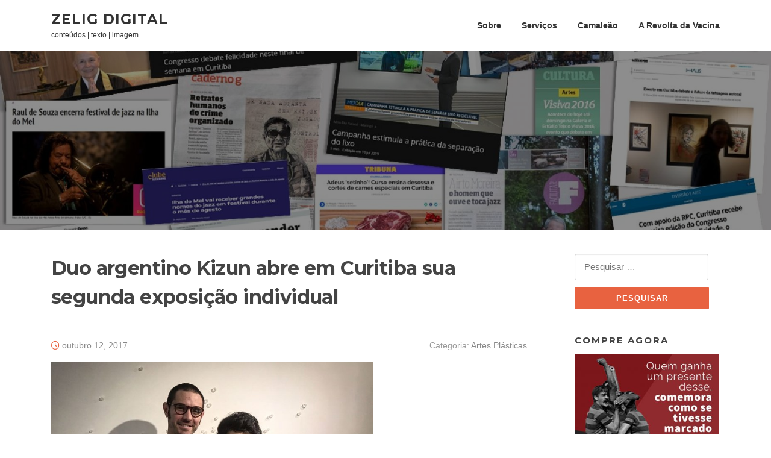

--- FILE ---
content_type: text/html; charset=UTF-8
request_url: https://zelig.digital/2017/10/12/duo-argentino-kizun-abre-em-curitiba-sua-segunda-exposicao-individual/
body_size: 14996
content:
<!DOCTYPE html>
<html lang="pt-BR">
<head>
<meta charset="UTF-8">
<meta name="viewport" content="width=device-width, initial-scale=1">
<link rel="profile" href="http://gmpg.org/xfn/11">
<link rel="pingback" href="https://zelig.digital/xmlrpc.php">

<meta name='robots' content='index, follow, max-image-preview:large, max-snippet:-1, max-video-preview:-1'/>
	<style>img:is([sizes="auto" i], [sizes^="auto," i]) {contain-intrinsic-size:3000px 1500px}</style>
	
	<!-- This site is optimized with the Yoast SEO plugin v25.0 - https://yoast.com/wordpress/plugins/seo/ -->
	<title>Duo argentino Kizun abre em Curitiba sua segunda exposição individual -</title>
	<link rel="canonical" href="https://zelig.digital/2017/10/12/duo-argentino-kizun-abre-em-curitiba-sua-segunda-exposicao-individual/"/>
	<meta property="og:locale" content="pt_BR"/>
	<meta property="og:type" content="article"/>
	<meta property="og:title" content="Duo argentino Kizun abre em Curitiba sua segunda exposição individual -"/>
	<meta property="og:description" content="Obra da dupla visa a inserção da tatuagem como legítima expressão das artes plásticas. Mostra &#8220;Piezas&#8221; faz parte do Visiva 2017, no Estúdio e Galeria Teix Eles atuam juntos há 4 anos como um duo em seu estúdio em Buenos Aires, Argentina. E pela segunda vez serão protagonistas de uma..."/>
	<meta property="og:url" content="https://zelig.digital/2017/10/12/duo-argentino-kizun-abre-em-curitiba-sua-segunda-exposicao-individual/"/>
	<meta property="og:site_name" content="Zelig Digital"/>
	<meta property="article:publisher" content="https://www.facebook.com/zelig.digital"/>
	<meta property="article:published_time" content="2017-10-12T15:46:46+00:00"/>
	<meta property="article:modified_time" content="2017-10-12T15:47:22+00:00"/>
	<meta property="og:image" content="https://zelig.digital/wp-content/uploads/2017/10/kizun_teix_5.jpg"/>
	<meta property="og:image:width" content="1280"/>
	<meta property="og:image:height" content="958"/>
	<meta property="og:image:type" content="image/jpeg"/>
	<meta name="twitter:card" content="summary_large_image"/>
	<meta name="twitter:creator" content="@zelig_digital"/>
	<meta name="twitter:site" content="@zelig_digital"/>
	<meta name="twitter:label1" content="Escrito por"/>
	<meta name="twitter:data1" content=""/>
	<meta name="twitter:label2" content="Est. tempo de leitura"/>
	<meta name="twitter:data2" content="5 minutos"/>
	<script type="application/ld+json" class="yoast-schema-graph">{"@context":"https://schema.org","@graph":[{"@type":"NewsArticle","@id":"https://zelig.digital/2017/10/12/duo-argentino-kizun-abre-em-curitiba-sua-segunda-exposicao-individual/#article","isPartOf":{"@id":"https://zelig.digital/2017/10/12/duo-argentino-kizun-abre-em-curitiba-sua-segunda-exposicao-individual/"},"author":{"name":"","@id":"https://zelig.digital/#/schema/person/b9aec345c79ac970141b8ea630e46509"},"headline":"Duo argentino Kizun abre em Curitiba sua segunda exposição individual","datePublished":"2017-10-12T15:46:46+00:00","dateModified":"2017-10-12T15:47:22+00:00","mainEntityOfPage":{"@id":"https://zelig.digital/2017/10/12/duo-argentino-kizun-abre-em-curitiba-sua-segunda-exposicao-individual/"},"wordCount":1069,"publisher":{"@id":"https://zelig.digital/#organization"},"image":{"@id":"https://zelig.digital/2017/10/12/duo-argentino-kizun-abre-em-curitiba-sua-segunda-exposicao-individual/#primaryimage"},"thumbnailUrl":"https://zelig.digital/wp-content/uploads/2017/10/kizun_teix_5.jpg","articleSection":["Artes Plásticas","Tatuagem","Teix"],"inLanguage":"pt-BR"},{"@type":"WebPage","@id":"https://zelig.digital/2017/10/12/duo-argentino-kizun-abre-em-curitiba-sua-segunda-exposicao-individual/","url":"https://zelig.digital/2017/10/12/duo-argentino-kizun-abre-em-curitiba-sua-segunda-exposicao-individual/","name":"Duo argentino Kizun abre em Curitiba sua segunda exposição individual -","isPartOf":{"@id":"https://zelig.digital/#website"},"primaryImageOfPage":{"@id":"https://zelig.digital/2017/10/12/duo-argentino-kizun-abre-em-curitiba-sua-segunda-exposicao-individual/#primaryimage"},"image":{"@id":"https://zelig.digital/2017/10/12/duo-argentino-kizun-abre-em-curitiba-sua-segunda-exposicao-individual/#primaryimage"},"thumbnailUrl":"https://zelig.digital/wp-content/uploads/2017/10/kizun_teix_5.jpg","datePublished":"2017-10-12T15:46:46+00:00","dateModified":"2017-10-12T15:47:22+00:00","breadcrumb":{"@id":"https://zelig.digital/2017/10/12/duo-argentino-kizun-abre-em-curitiba-sua-segunda-exposicao-individual/#breadcrumb"},"inLanguage":"pt-BR","potentialAction":[{"@type":"ReadAction","target":["https://zelig.digital/2017/10/12/duo-argentino-kizun-abre-em-curitiba-sua-segunda-exposicao-individual/"]}]},{"@type":"ImageObject","inLanguage":"pt-BR","@id":"https://zelig.digital/2017/10/12/duo-argentino-kizun-abre-em-curitiba-sua-segunda-exposicao-individual/#primaryimage","url":"https://zelig.digital/wp-content/uploads/2017/10/kizun_teix_5.jpg","contentUrl":"https://zelig.digital/wp-content/uploads/2017/10/kizun_teix_5.jpg","width":1280,"height":958},{"@type":"BreadcrumbList","@id":"https://zelig.digital/2017/10/12/duo-argentino-kizun-abre-em-curitiba-sua-segunda-exposicao-individual/#breadcrumb","itemListElement":[{"@type":"ListItem","position":1,"name":"Início","item":"https://zelig.digital/"},{"@type":"ListItem","position":2,"name":"Duo argentino Kizun abre em Curitiba sua segunda exposição individual"}]},{"@type":"WebSite","@id":"https://zelig.digital/#website","url":"https://zelig.digital/","name":"Zelig Digital","description":"conteúdos | texto | imagem","publisher":{"@id":"https://zelig.digital/#organization"},"potentialAction":[{"@type":"SearchAction","target":{"@type":"EntryPoint","urlTemplate":"https://zelig.digital/?s={search_term_string}"},"query-input":{"@type":"PropertyValueSpecification","valueRequired":true,"valueName":"search_term_string"}}],"inLanguage":"pt-BR"},{"@type":"Organization","@id":"https://zelig.digital/#organization","name":"Zelig Digital","url":"https://zelig.digital/","logo":{"@type":"ImageObject","inLanguage":"pt-BR","@id":"https://zelig.digital/#/schema/logo/image/","url":"https://zelig.digital/wp-content/uploads/2020/05/cropped-581.png","contentUrl":"https://zelig.digital/wp-content/uploads/2020/05/cropped-581.png","width":512,"height":512,"caption":"Zelig Digital"},"image":{"@id":"https://zelig.digital/#/schema/logo/image/"},"sameAs":["https://www.facebook.com/zelig.digital","https://x.com/zelig_digital","https://www.instagram.com/zelig.digital/","https://www.youtube.com/channel/UCoVuvOSjGHC0d9nNJEeoOCA"]},{"@type":"Person","@id":"https://zelig.digital/#/schema/person/b9aec345c79ac970141b8ea630e46509","name":"","image":{"@type":"ImageObject","inLanguage":"pt-BR","@id":"https://zelig.digital/#/schema/person/image/","url":"https://secure.gravatar.com/avatar/?s=96&d=mm&r=g","contentUrl":"https://secure.gravatar.com/avatar/?s=96&d=mm&r=g"}}]}</script>
	<!-- / Yoast SEO plugin. -->


<link rel='dns-prefetch' href='//www.googletagmanager.com'/>
<link rel='dns-prefetch' href='//fonts.googleapis.com'/>
<link rel="alternate" type="application/rss+xml" title="Feed para Zelig Digital &raquo;" href="https://zelig.digital/feed/"/>
<link rel="alternate" type="application/rss+xml" title="Feed de comentários para Zelig Digital &raquo;" href="https://zelig.digital/comments/feed/"/>
<link rel="alternate" type="application/rss+xml" title="Feed de comentários para Zelig Digital &raquo; Duo argentino Kizun abre em Curitiba sua segunda exposição individual" href="https://zelig.digital/2017/10/12/duo-argentino-kizun-abre-em-curitiba-sua-segunda-exposicao-individual/feed/"/>
<script type="text/javascript">//<![CDATA[
window._wpemojiSettings={"baseUrl":"https:\/\/s.w.org\/images\/core\/emoji\/16.0.1\/72x72\/","ext":".png","svgUrl":"https:\/\/s.w.org\/images\/core\/emoji\/16.0.1\/svg\/","svgExt":".svg","source":{"wpemoji":"https:\/\/zelig.digital\/wp-includes\/js\/wp-emoji.js?ver=6.8.3","twemoji":"https:\/\/zelig.digital\/wp-includes\/js\/twemoji.js?ver=6.8.3"}};(function wpEmojiLoader(window,document,settings){if(typeof Promise==='undefined'){return;}var sessionStorageKey='wpEmojiSettingsSupports';var tests=['flag','emoji'];function supportsWorkerOffloading(){return(typeof Worker!=='undefined'&&typeof OffscreenCanvas!=='undefined'&&typeof URL!=='undefined'&&URL.createObjectURL&&typeof Blob!=='undefined');}function getSessionSupportTests(){try{var item=JSON.parse(sessionStorage.getItem(sessionStorageKey));if(typeof item==='object'&&typeof item.timestamp==='number'&&new Date().valueOf()<item.timestamp+604800&&typeof item.supportTests==='object'){return item.supportTests;}}catch(e){}return null;}function setSessionSupportTests(supportTests){try{var item={supportTests:supportTests,timestamp:new Date().valueOf()};sessionStorage.setItem(sessionStorageKey,JSON.stringify(item));}catch(e){}}function emojiSetsRenderIdentically(context,set1,set2){context.clearRect(0,0,context.canvas.width,context.canvas.height);context.fillText(set1,0,0);var rendered1=new Uint32Array(context.getImageData(0,0,context.canvas.width,context.canvas.height).data);context.clearRect(0,0,context.canvas.width,context.canvas.height);context.fillText(set2,0,0);var rendered2=new Uint32Array(context.getImageData(0,0,context.canvas.width,context.canvas.height).data);return rendered1.every(function(rendered2Data,index){return rendered2Data===rendered2[index];});}function emojiRendersEmptyCenterPoint(context,emoji){context.clearRect(0,0,context.canvas.width,context.canvas.height);context.fillText(emoji,0,0);var centerPoint=context.getImageData(16,16,1,1);for(var i=0;i<centerPoint.data.length;i++){if(centerPoint.data[i]!==0){return false;}}return true;}function browserSupportsEmoji(context,type,emojiSetsRenderIdentically,emojiRendersEmptyCenterPoint){var isIdentical;switch(type){case'flag':isIdentical=emojiSetsRenderIdentically(context,'\uD83C\uDFF3\uFE0F\u200D\u26A7\uFE0F','\uD83C\uDFF3\uFE0F\u200B\u26A7\uFE0F');if(isIdentical){return false;}isIdentical=emojiSetsRenderIdentically(context,'\uD83C\uDDE8\uD83C\uDDF6','\uD83C\uDDE8\u200B\uD83C\uDDF6');if(isIdentical){return false;}isIdentical=emojiSetsRenderIdentically(context,'\uD83C\uDFF4\uDB40\uDC67\uDB40\uDC62\uDB40\uDC65\uDB40\uDC6E\uDB40\uDC67\uDB40\uDC7F','\uD83C\uDFF4\u200B\uDB40\uDC67\u200B\uDB40\uDC62\u200B\uDB40\uDC65\u200B\uDB40\uDC6E\u200B\uDB40\uDC67\u200B\uDB40\uDC7F');return!isIdentical;case'emoji':var notSupported=emojiRendersEmptyCenterPoint(context,'\uD83E\uDEDF');return!notSupported;}return false;}function testEmojiSupports(tests,browserSupportsEmoji,emojiSetsRenderIdentically,emojiRendersEmptyCenterPoint){var canvas;if(typeof WorkerGlobalScope!=='undefined'&&self instanceof WorkerGlobalScope){canvas=new OffscreenCanvas(300,150);}else{canvas=document.createElement('canvas');}var context=canvas.getContext('2d',{willReadFrequently:true});context.textBaseline='top';context.font='600 32px Arial';var supports={};tests.forEach(function(test){supports[test]=browserSupportsEmoji(context,test,emojiSetsRenderIdentically,emojiRendersEmptyCenterPoint);});return supports;}function addScript(src){var script=document.createElement('script');script.src=src;script.defer=true;document.head.appendChild(script);}settings.supports={everything:true,everythingExceptFlag:true};var domReadyPromise=new Promise(function(resolve){document.addEventListener('DOMContentLoaded',resolve,{once:true});});new Promise(function(resolve){var supportTests=getSessionSupportTests();if(supportTests){resolve(supportTests);return;}if(supportsWorkerOffloading()){try{var workerScript='postMessage('+testEmojiSupports.toString()+'('+[JSON.stringify(tests),browserSupportsEmoji.toString(),emojiSetsRenderIdentically.toString(),emojiRendersEmptyCenterPoint.toString()].join(',')+'));';var blob=new Blob([workerScript],{type:'text/javascript'});var worker=new Worker(URL.createObjectURL(blob),{name:'wpTestEmojiSupports'});worker.onmessage=function(event){supportTests=event.data;setSessionSupportTests(supportTests);worker.terminate();resolve(supportTests);};return;}catch(e){}}supportTests=testEmojiSupports(tests,browserSupportsEmoji,emojiSetsRenderIdentically,emojiRendersEmptyCenterPoint);setSessionSupportTests(supportTests);resolve(supportTests);}).then(function(supportTests){for(var test in supportTests){settings.supports[test]=supportTests[test];settings.supports.everything=settings.supports.everything&&settings.supports[test];if('flag'!==test){settings.supports.everythingExceptFlag=settings.supports.everythingExceptFlag&&settings.supports[test];}}settings.supports.everythingExceptFlag=settings.supports.everythingExceptFlag&&!settings.supports.flag;settings.DOMReady=false;settings.readyCallback=function(){settings.DOMReady=true;};}).then(function(){return domReadyPromise;}).then(function(){if(!settings.supports.everything){settings.readyCallback();var src=settings.source||{};if(src.concatemoji){addScript(src.concatemoji);}else if(src.wpemoji&&src.twemoji){addScript(src.twemoji);addScript(src.wpemoji);}}});})(window,document,window._wpemojiSettings);
//]]></script>
<style id='wp-emoji-styles-inline-css' type='text/css'>img.wp-smiley,img.emoji{display:inline!important;border:none!important;box-shadow:none!important;height:1em!important;width:1em!important;margin:0 .07em!important;vertical-align:-.1em!important;background:none!important;padding:0!important}</style>
<link rel='stylesheet' id='wp-block-library-css' href='https://zelig.digital/wp-includes/css/dist/block-library/style.css?ver=6.8.3' type='text/css' media='all'/>
<style id='classic-theme-styles-inline-css' type='text/css'>.wp-block-button__link{color:#fff;background-color:#32373c;border-radius:9999px;box-shadow:none;text-decoration:none;padding: calc(0.667em + 2px) calc(1.333em + 2px);font-size:1.125em}.wp-block-file__button{background:#32373c;color:#fff;text-decoration:none}</style>
<style id='global-styles-inline-css' type='text/css'>:root{--wp--preset--aspect-ratio--square:1;--wp--preset--aspect-ratio--4-3: 4/3;--wp--preset--aspect-ratio--3-4: 3/4;--wp--preset--aspect-ratio--3-2: 3/2;--wp--preset--aspect-ratio--2-3: 2/3;--wp--preset--aspect-ratio--16-9: 16/9;--wp--preset--aspect-ratio--9-16: 9/16;--wp--preset--color--black:#000;--wp--preset--color--cyan-bluish-gray:#abb8c3;--wp--preset--color--white:#fff;--wp--preset--color--pale-pink:#f78da7;--wp--preset--color--vivid-red:#cf2e2e;--wp--preset--color--luminous-vivid-orange:#ff6900;--wp--preset--color--luminous-vivid-amber:#fcb900;--wp--preset--color--light-green-cyan:#7bdcb5;--wp--preset--color--vivid-green-cyan:#00d084;--wp--preset--color--pale-cyan-blue:#8ed1fc;--wp--preset--color--vivid-cyan-blue:#0693e3;--wp--preset--color--vivid-purple:#9b51e0;--wp--preset--gradient--vivid-cyan-blue-to-vivid-purple:linear-gradient(135deg,rgba(6,147,227,1) 0%,#9b51e0 100%);--wp--preset--gradient--light-green-cyan-to-vivid-green-cyan:linear-gradient(135deg,#7adcb4 0%,#00d082 100%);--wp--preset--gradient--luminous-vivid-amber-to-luminous-vivid-orange:linear-gradient(135deg,rgba(252,185,0,1) 0%,rgba(255,105,0,1) 100%);--wp--preset--gradient--luminous-vivid-orange-to-vivid-red:linear-gradient(135deg,rgba(255,105,0,1) 0%,#cf2e2e 100%);--wp--preset--gradient--very-light-gray-to-cyan-bluish-gray:linear-gradient(135deg,#eee 0%,#a9b8c3 100%);--wp--preset--gradient--cool-to-warm-spectrum:linear-gradient(135deg,#4aeadc 0%,#9778d1 20%,#cf2aba 40%,#ee2c82 60%,#fb6962 80%,#fef84c 100%);--wp--preset--gradient--blush-light-purple:linear-gradient(135deg,#ffceec 0%,#9896f0 100%);--wp--preset--gradient--blush-bordeaux:linear-gradient(135deg,#fecda5 0%,#fe2d2d 50%,#6b003e 100%);--wp--preset--gradient--luminous-dusk:linear-gradient(135deg,#ffcb70 0%,#c751c0 50%,#4158d0 100%);--wp--preset--gradient--pale-ocean:linear-gradient(135deg,#fff5cb 0%,#b6e3d4 50%,#33a7b5 100%);--wp--preset--gradient--electric-grass:linear-gradient(135deg,#caf880 0%,#71ce7e 100%);--wp--preset--gradient--midnight:linear-gradient(135deg,#020381 0%,#2874fc 100%);--wp--preset--font-size--small:13px;--wp--preset--font-size--medium:20px;--wp--preset--font-size--large:36px;--wp--preset--font-size--x-large:42px;--wp--preset--spacing--20:.44rem;--wp--preset--spacing--30:.67rem;--wp--preset--spacing--40:1rem;--wp--preset--spacing--50:1.5rem;--wp--preset--spacing--60:2.25rem;--wp--preset--spacing--70:3.38rem;--wp--preset--spacing--80:5.06rem;--wp--preset--shadow--natural:6px 6px 9px rgba(0,0,0,.2);--wp--preset--shadow--deep:12px 12px 50px rgba(0,0,0,.4);--wp--preset--shadow--sharp:6px 6px 0 rgba(0,0,0,.2);--wp--preset--shadow--outlined:6px 6px 0 -3px rgba(255,255,255,1) , 6px 6px rgba(0,0,0,1);--wp--preset--shadow--crisp:6px 6px 0 rgba(0,0,0,1)}:where(.is-layout-flex){gap:.5em}:where(.is-layout-grid){gap:.5em}body .is-layout-flex{display:flex}.is-layout-flex{flex-wrap:wrap;align-items:center}.is-layout-flex > :is(*, div){margin:0}body .is-layout-grid{display:grid}.is-layout-grid > :is(*, div){margin:0}:where(.wp-block-columns.is-layout-flex){gap:2em}:where(.wp-block-columns.is-layout-grid){gap:2em}:where(.wp-block-post-template.is-layout-flex){gap:1.25em}:where(.wp-block-post-template.is-layout-grid){gap:1.25em}.has-black-color{color:var(--wp--preset--color--black)!important}.has-cyan-bluish-gray-color{color:var(--wp--preset--color--cyan-bluish-gray)!important}.has-white-color{color:var(--wp--preset--color--white)!important}.has-pale-pink-color{color:var(--wp--preset--color--pale-pink)!important}.has-vivid-red-color{color:var(--wp--preset--color--vivid-red)!important}.has-luminous-vivid-orange-color{color:var(--wp--preset--color--luminous-vivid-orange)!important}.has-luminous-vivid-amber-color{color:var(--wp--preset--color--luminous-vivid-amber)!important}.has-light-green-cyan-color{color:var(--wp--preset--color--light-green-cyan)!important}.has-vivid-green-cyan-color{color:var(--wp--preset--color--vivid-green-cyan)!important}.has-pale-cyan-blue-color{color:var(--wp--preset--color--pale-cyan-blue)!important}.has-vivid-cyan-blue-color{color:var(--wp--preset--color--vivid-cyan-blue)!important}.has-vivid-purple-color{color:var(--wp--preset--color--vivid-purple)!important}.has-black-background-color{background-color:var(--wp--preset--color--black)!important}.has-cyan-bluish-gray-background-color{background-color:var(--wp--preset--color--cyan-bluish-gray)!important}.has-white-background-color{background-color:var(--wp--preset--color--white)!important}.has-pale-pink-background-color{background-color:var(--wp--preset--color--pale-pink)!important}.has-vivid-red-background-color{background-color:var(--wp--preset--color--vivid-red)!important}.has-luminous-vivid-orange-background-color{background-color:var(--wp--preset--color--luminous-vivid-orange)!important}.has-luminous-vivid-amber-background-color{background-color:var(--wp--preset--color--luminous-vivid-amber)!important}.has-light-green-cyan-background-color{background-color:var(--wp--preset--color--light-green-cyan)!important}.has-vivid-green-cyan-background-color{background-color:var(--wp--preset--color--vivid-green-cyan)!important}.has-pale-cyan-blue-background-color{background-color:var(--wp--preset--color--pale-cyan-blue)!important}.has-vivid-cyan-blue-background-color{background-color:var(--wp--preset--color--vivid-cyan-blue)!important}.has-vivid-purple-background-color{background-color:var(--wp--preset--color--vivid-purple)!important}.has-black-border-color{border-color:var(--wp--preset--color--black)!important}.has-cyan-bluish-gray-border-color{border-color:var(--wp--preset--color--cyan-bluish-gray)!important}.has-white-border-color{border-color:var(--wp--preset--color--white)!important}.has-pale-pink-border-color{border-color:var(--wp--preset--color--pale-pink)!important}.has-vivid-red-border-color{border-color:var(--wp--preset--color--vivid-red)!important}.has-luminous-vivid-orange-border-color{border-color:var(--wp--preset--color--luminous-vivid-orange)!important}.has-luminous-vivid-amber-border-color{border-color:var(--wp--preset--color--luminous-vivid-amber)!important}.has-light-green-cyan-border-color{border-color:var(--wp--preset--color--light-green-cyan)!important}.has-vivid-green-cyan-border-color{border-color:var(--wp--preset--color--vivid-green-cyan)!important}.has-pale-cyan-blue-border-color{border-color:var(--wp--preset--color--pale-cyan-blue)!important}.has-vivid-cyan-blue-border-color{border-color:var(--wp--preset--color--vivid-cyan-blue)!important}.has-vivid-purple-border-color{border-color:var(--wp--preset--color--vivid-purple)!important}.has-vivid-cyan-blue-to-vivid-purple-gradient-background{background:var(--wp--preset--gradient--vivid-cyan-blue-to-vivid-purple)!important}.has-light-green-cyan-to-vivid-green-cyan-gradient-background{background:var(--wp--preset--gradient--light-green-cyan-to-vivid-green-cyan)!important}.has-luminous-vivid-amber-to-luminous-vivid-orange-gradient-background{background:var(--wp--preset--gradient--luminous-vivid-amber-to-luminous-vivid-orange)!important}.has-luminous-vivid-orange-to-vivid-red-gradient-background{background:var(--wp--preset--gradient--luminous-vivid-orange-to-vivid-red)!important}.has-very-light-gray-to-cyan-bluish-gray-gradient-background{background:var(--wp--preset--gradient--very-light-gray-to-cyan-bluish-gray)!important}.has-cool-to-warm-spectrum-gradient-background{background:var(--wp--preset--gradient--cool-to-warm-spectrum)!important}.has-blush-light-purple-gradient-background{background:var(--wp--preset--gradient--blush-light-purple)!important}.has-blush-bordeaux-gradient-background{background:var(--wp--preset--gradient--blush-bordeaux)!important}.has-luminous-dusk-gradient-background{background:var(--wp--preset--gradient--luminous-dusk)!important}.has-pale-ocean-gradient-background{background:var(--wp--preset--gradient--pale-ocean)!important}.has-electric-grass-gradient-background{background:var(--wp--preset--gradient--electric-grass)!important}.has-midnight-gradient-background{background:var(--wp--preset--gradient--midnight)!important}.has-small-font-size{font-size:var(--wp--preset--font-size--small)!important}.has-medium-font-size{font-size:var(--wp--preset--font-size--medium)!important}.has-large-font-size{font-size:var(--wp--preset--font-size--large)!important}.has-x-large-font-size{font-size:var(--wp--preset--font-size--x-large)!important}:where(.wp-block-post-template.is-layout-flex){gap:1.25em}:where(.wp-block-post-template.is-layout-grid){gap:1.25em}:where(.wp-block-columns.is-layout-flex){gap:2em}:where(.wp-block-columns.is-layout-grid){gap:2em}:root :where(.wp-block-pullquote){font-size:1.5em;line-height:1.6}</style>
<link rel='stylesheet' id='screenr-fonts-css' href='https://fonts.googleapis.com/css?family=Open%2BSans%3A400%2C300%2C300italic%2C400italic%2C600%2C600italic%2C700%2C700italic%7CMontserrat%3A400%2C700&#038;subset=latin%2Clatin-ext' type='text/css' media='all'/>
<link rel='stylesheet' id='screenr-fa-css' href='https://zelig.digital/wp-content/themes/screenr/assets/fontawesome-v6/css/all.min.css?ver=6.5.1' type='text/css' media='all'/>
<link rel='stylesheet' id='screenr-fa-shims-css' href='https://zelig.digital/wp-content/themes/screenr/assets/fontawesome-v6/css/v4-shims.min.css?ver=6.5.1' type='text/css' media='all'/>
<link rel='stylesheet' id='bootstrap-css' href='https://zelig.digital/wp-content/themes/screenr/assets/css/bootstrap.min.css?ver=4.0.0' type='text/css' media='all'/>
<link rel='stylesheet' id='screenr-style-css' href='https://zelig.digital/wp-content/themes/screenr/style.css?ver=6.8.3' type='text/css' media='all'/>
<style id='screenr-style-inline-css' type='text/css'>#page-header-cover.swiper-slider.no-image .swiper-slide .overlay{background-color:#000;opacity:1}.gallery-carousel .g-item{padding:0 10px}.gallery-carousel{margin-left:-10px;margin-right:-10px}.gallery-grid .g-item,.gallery-masonry .g-item .inner{padding:10px}.gallery-grid,.gallery-masonry{margin:-10px}</style>
<link rel='stylesheet' id='screenr-gallery-lightgallery-css' href='https://zelig.digital/wp-content/themes/screenr/assets/css/lightgallery.css?ver=6.8.3' type='text/css' media='all'/>
<script type="text/javascript" src="https://zelig.digital/wp-includes/js/jquery/jquery.js?ver=3.7.1" id="jquery-core-js"></script>
<script type="text/javascript" src="https://zelig.digital/wp-includes/js/jquery/jquery-migrate.js?ver=3.4.1" id="jquery-migrate-js"></script>

<!-- Snippet da etiqueta do Google (gtag.js) adicionado pelo Site Kit -->
<!-- Snippet do Google Análises adicionado pelo Site Kit -->
<script type="text/javascript" src="https://www.googletagmanager.com/gtag/js?id=G-ZT39GEM9Q7" id="google_gtagjs-js" async></script>
<script type="text/javascript" id="google_gtagjs-js-after">//<![CDATA[
window.dataLayer=window.dataLayer||[];function gtag(){dataLayer.push(arguments);}gtag("set","linker",{"domains":["zelig.digital"]});gtag("js",new Date());gtag("set","developer_id.dZTNiMT",true);gtag("config","G-ZT39GEM9Q7");
//]]></script>
<link rel="https://api.w.org/" href="https://zelig.digital/wp-json/"/><link rel="alternate" title="JSON" type="application/json" href="https://zelig.digital/wp-json/wp/v2/posts/587"/><link rel="EditURI" type="application/rsd+xml" title="RSD" href="https://zelig.digital/xmlrpc.php?rsd"/>
<meta name="generator" content="WordPress 6.8.3"/>
<link rel='shortlink' href='https://zelig.digital/?p=587'/>
<link rel="alternate" title="oEmbed (JSON)" type="application/json+oembed" href="https://zelig.digital/wp-json/oembed/1.0/embed?url=https%3A%2F%2Fzelig.digital%2F2017%2F10%2F12%2Fduo-argentino-kizun-abre-em-curitiba-sua-segunda-exposicao-individual%2F"/>
<link rel="alternate" title="oEmbed (XML)" type="text/xml+oembed" href="https://zelig.digital/wp-json/oembed/1.0/embed?url=https%3A%2F%2Fzelig.digital%2F2017%2F10%2F12%2Fduo-argentino-kizun-abre-em-curitiba-sua-segunda-exposicao-individual%2F&#038;format=xml"/>
<meta name="generator" content="Site Kit by Google 1.170.0"/><link rel="icon" href="https://zelig.digital/wp-content/uploads/2020/05/cropped-zelig20-32x32.png" sizes="32x32"/>
<link rel="icon" href="https://zelig.digital/wp-content/uploads/2020/05/cropped-zelig20-192x192.png" sizes="192x192"/>
<link rel="apple-touch-icon" href="https://zelig.digital/wp-content/uploads/2020/05/cropped-zelig20-180x180.png"/>
<meta name="msapplication-TileImage" content="https://zelig.digital/wp-content/uploads/2020/05/cropped-zelig20-270x270.png"/>
</head>

<body class="wp-singular post-template-default single single-post postid-587 single-format-standard wp-theme-screenr group-blog has-site-title has-site-tagline header-layout-fixed">
<div id="page" class="site">
	<a class="skip-link screen-reader-text" href="#content">Pular para o conteúdo</a>
    	<header id="masthead" class="site-header" role="banner">
		<div class="container">
			    <div class="site-branding">
                        <p class="site-title"><a href="https://zelig.digital/" rel="home">Zelig Digital</a></p>
                                <p class="site-description">conteúdos | texto | imagem</p>
                    </div><!-- .site-branding -->
    
			<div class="header-right-wrapper">
				<a href="#" id="nav-toggle">Menu<span></span></a>
				<nav id="site-navigation" class="main-navigation" role="navigation">
					<ul class="nav-menu">
						<li id="menu-item-51" class="menu-item menu-item-type-post_type menu-item-object-page menu-item-51"><a href="https://zelig.digital/sobre/">Sobre</a></li>
<li id="menu-item-123" class="menu-item menu-item-type-post_type menu-item-object-page menu-item-123"><a href="https://zelig.digital/assessoria-de-imprensa-e-producao-de-conteudos/">Serviços</a></li>
<li id="menu-item-2391" class="menu-item menu-item-type-post_type menu-item-object-page menu-item-2391"><a href="https://zelig.digital/camaleao/">Camaleão</a></li>
<li id="menu-item-2232" class="menu-item menu-item-type-post_type menu-item-object-page menu-item-2232"><a href="https://zelig.digital/revoltadavacina/">A Revolta da Vacina</a></li>
					</ul>
				</nav>
				<!-- #site-navigation -->
			</div>

		</div>
	</header><!-- #masthead -->
	<section id="page-header-cover" class="section-slider swiper-slider fixed has-image">
		<div class="swiper-container" data-autoplay="0">
			<div class="swiper-wrapper ">
				<div class="swiper-slide slide-align-center " style="background-image:url(https://zelig.digital/wp-content/uploads/2020/07/cropped-portfolio.jpg)"><div class="swiper-slide-intro"><div class="swiper-intro-inner" style="padding-top: 13%; padding-bottom: 13%; "></div></div><div class="overlay"></div></div>			</div>
		</div>
	</section>
	
	<div id="content" class="site-content">

		<div id="content-inside" class="container right-sidebar">
			<div id="primary" class="content-area">
				<main id="main" class="site-main" role="main">

				
					
<article id="post-587" class="post-587 post type-post status-publish format-standard has-post-thumbnail hentry category-artes-plasticas category-tatuagem category-teix">
	<header class="entry-header">
		<h1 class="entry-title">Duo argentino Kizun abre em Curitiba sua segunda exposição individual</h1>
				<div class="entry-meta">
			<span class="posted-on"><i aria-hidden="true" class="fa fa-clock-o"></i> <a href="https://zelig.digital/2017/10/12/duo-argentino-kizun-abre-em-curitiba-sua-segunda-exposicao-individual/" rel="bookmark"><time class="entry-date published updated" datetime="2017-10-12T15:46:46+00:00">outubro 12, 2017</time></a></span><span class="meta-cate">Categoria: <a href="https://zelig.digital/category/artes-plasticas/">Artes Plásticas</a></span>		</div><!-- .entry-meta -->
		
		<div class="entry-thumb"><img width="534" height="400" src="https://zelig.digital/wp-content/uploads/2017/10/kizun_teix_5.jpg" class="attachment-screenr-blog-list size-screenr-blog-list wp-post-image" alt="" decoding="async" fetchpriority="high" srcset="https://zelig.digital/wp-content/uploads/2017/10/kizun_teix_5.jpg 1280w, https://zelig.digital/wp-content/uploads/2017/10/kizun_teix_5-468x350.jpg 468w, https://zelig.digital/wp-content/uploads/2017/10/kizun_teix_5-768x575.jpg 768w, https://zelig.digital/wp-content/uploads/2017/10/kizun_teix_5-1024x766.jpg 1024w, https://zelig.digital/wp-content/uploads/2017/10/kizun_teix_5-780x584.jpg 780w" sizes="(max-width: 534px) 100vw, 534px"/></div>
	</header><!-- .entry-header -->

	<div class="entry-content">
		<h4><em>Obra da dupla visa a inserção da tatuagem como legítima expressão das artes plásticas. Mostra &#8220;Piezas&#8221; faz parte do Visiva 2017, no Estúdio e Galeria Teix<br/>
</em></h4>
<p>Eles atuam juntos há 4 anos como um duo em seu estúdio em Buenos Aires, Argentina. E pela segunda vez serão protagonistas de uma exposição individual – agora em Curitiba.</p>
<p>Valeria Fukugana, 33 anos, e Pablo de Medio, 29, são dois artistas plásticos argentinos que formam o Kizun, um projeto que pretende executar a arte nas mais diferentes plataformas &#8211; a principal delas é a pele humana, onde concentram a maior parte de seu trabalho. Pela segunda vez estão em Curitiba, ambas a convite do Estúdio e Galeria Teix. Agora, além de tatuar como residentes da casa, serão também os protagonistas da exposição de arte que é uma das principais atrações do Visiva 2017 – o grande encontro de arte e tatuagem artística realizado anualmente na cidade pelo estúdio/galeria. Os Kizun, aliás, foram os responsáveis pela criação do logotipo do Visiva 2017.</p>
<p>Em meio à montagem da exposição &#8220;Piezas&#8221; Valeria e Pablo falaram à Zelig sobre seu trabalho, o cenário da tatuagem e a mostra em Curitiba. Confira:</p>
<p>&nbsp;</p>
<p><strong>&#8211; Zelig: Esta não é a primeira exposição de vocês, certo?</strong></p>
<p>Pablo: Já tivemos a oportunidade de participar de uma convocatória da Aliança Francesa em Buenos Aires, além de outras coletivas.</p>
<p>Valeria: Sempre buscamos ampliar nosso trabalho para além da tatuagem, levá-la para outros suportes. A tatuagem ainda é nossa principal fonte de trabalho mas sempre que há a possibilidade de ampliar esse campo nós o fazemos – apesar de na Argentina ainda haver um preconceito muito grande no circuito de arte tradicional pelo fato de sermos tatuadores.</p>
<p>Pablo: Até por isso, sempre que podemos nós fazemos questão de inserir a tatuagem nesse meio das artes plásticas tradicionais. Na Argentina, muito mais do que no Brasil, a tatuagem está muito separada e distante das outras artes; a tatuagem ainda é um ofício bastante discriminado.</p>
<p><strong>&#8211; Apesar de serem mais conhecidos pela tatuagem, como é essa experiência com as artes plásticas.</strong></p>
<p>Valeria: Sou professora de artes e pintura. Sou acadêmica de Artes Plásticas e me formei nesta escola tradicional. Já participei de programas de arte contemporânea e agora estou estudando pintura japonesa. Quando acadêmica, eu nunca havia imaginado que fosse tatuar e tampouco conhecia este universo, foi algo que surgiu mais tarde.</p>
<p>Pablo: Eu comecei a trabalhar com fotografia e cinema, passei por alguns estúdios, e depois a passei a me interessar e me aprofundar em arte digital. E foi nesse momento que me encontrei também com a tatuagem. Me transformar em tatuador, criar uma imagem e transpô-la em uma tattoo, é algo que aconteceu de forma bastante natural.</p>
<figure id="attachment_590" aria-describedby="caption-attachment-590" style="width: 350px" class="wp-caption aligncenter"><img decoding="async" class="size-medium wp-image-590" src="https://zelig.digital/wp-content/uploads/2017/10/kizun_teix_4-350x350.jpg" alt="" width="350" height="350" srcset="https://zelig.digital/wp-content/uploads/2017/10/kizun_teix_4-350x350.jpg 350w, https://zelig.digital/wp-content/uploads/2017/10/kizun_teix_4-150x150.jpg 150w, https://zelig.digital/wp-content/uploads/2017/10/kizun_teix_4-768x768.jpg 768w, https://zelig.digital/wp-content/uploads/2017/10/kizun_teix_4-1024x1024.jpg 1024w, https://zelig.digital/wp-content/uploads/2017/10/kizun_teix_4-780x780.jpg 780w, https://zelig.digital/wp-content/uploads/2017/10/kizun_teix_4.jpg 1280w" sizes="(max-width: 350px) 100vw, 350px"/><figcaption id="caption-attachment-590" class="wp-caption-text">Valeria e Pablo em frente à galeria Teix, e sob e a grande mão que criaram para ser símbolo do Visiva 2017.</figcaption></figure>
<p><strong>&#8211; O que vocês vão apresentar nesta exposição aqui na Teix ?</strong></p>
<p>Pablo: A mostra se chama “Piezas” (&#8220;Peças&#8221;, em português). Basicamente a ideia é mostrarmos nesta exposição a forma como trabalhamos. Dizemos que nosso trabalho só existe porque há um “outro”, nossa obra sempre começa a partir de outro. Então, a mostra reforça este conceito.</p>
<p>Valeria: Kizun tem um trabalho bastante livre, mas na tatuagem sempre partimos do desejo de outra pessoa.</p>
<p>Pablo: Partimos do ponto de que cada pessoa no mundo é distinta, então cada tattoo também deve ser distinta. Cada corpo é um suporte também distinto – seja pela firma física, pela personalidade&#8230; Este é um fator muito importante dentro de nossa obra. Por isso chamamos a exposição de “Peças”: ela se formou basicamente a partir de diversas de pessoas que chegaram até nós para ter esta experiência.</p>
<p>Valeria: A exposição tem uma única instalação. Pensamos muito sobre o que mostrar, fomos à Europa buscar referências e em Buenos Aires acabamos de dar forma à mostra.</p>
<figure id="attachment_530" aria-describedby="caption-attachment-530" style="width: 466px" class="wp-caption aligncenter"><img decoding="async" class="size-medium wp-image-530" src="https://zelig.digital/wp-content/uploads/2017/10/kizun1_instagram-466x350.jpg" alt="" width="466" height="350" srcset="https://zelig.digital/wp-content/uploads/2017/10/kizun1_instagram-466x350.jpg 466w, https://zelig.digital/wp-content/uploads/2017/10/kizun1_instagram.jpg 591w" sizes="(max-width: 466px) 100vw, 466px"/><figcaption id="caption-attachment-530" class="wp-caption-text">Obra de Kizun em um casal argentino.</figcaption></figure>
<p><strong>&#8211; Vocês tatuam juntos há quanto tempo?</strong></p>
<p>Pablo: O duo Kizun tem quase quatro anos.</p>
<p>Valeria: Mas já tatuávamos individualmente antes. Eu trabalho com tatuagem há cinco anos.</p>
<p><strong>&#8211; É a segunda vez de Kizun no Brasil. Vocês veem muita diferença entre a cena da tatuagem argentina para a daqui?</strong></p>
<p>Pablo: Sim, há muita diferença. Acredito que, até por uma questão de volume, aqui no Brasil há um número muito maior de tatuadores autorais. Na Argentina, ainda há um foco muito grande na tattoo tradicional. A mudança que já aconteceu aqui está começando por lá somente agora, mas de forma muito lenta. Aqui certamente há muito mais veia artística dentro da tatuagem.</p>
<p>Valeria: Aqui a gente sente uma outra vibração, uma sinergia muito linda entre os tatuadores de várias partes do país que viajam para outros estados e trocam suas experiências e conhecimentos.</p>
<p>Pablo: Até por isso nós sempre</p>
<p><strong>&#8211; Vocês tem alguma técnica preferida?</strong></p>
<p>Pablo: Para criar, somos muito livres. Buscarmos referências, usamos fotos, imagens, pinturas outros elementos.</p>
<p>Vale: Criamos pinturas com diferentes técnicas. Pintura acrílica, com pincel, um estilo mais pesado, ou estilo japonesa, mais aguada. São várias técnicas, dependendo do objetivo e do efeito que queremos dar à tattoo.</p>
<figure id="attachment_591" aria-describedby="caption-attachment-591" style="width: 500px" class="wp-caption aligncenter"><img loading="lazy" decoding="async" class="wp-image-591 size-medium" src="https://zelig.digital/wp-content/uploads/2017/10/visiva_logo-500x346.jpg" alt="" width="500" height="346" srcset="https://zelig.digital/wp-content/uploads/2017/10/visiva_logo-500x346.jpg 500w, https://zelig.digital/wp-content/uploads/2017/10/visiva_logo.jpg 613w" sizes="auto, (max-width: 500px) 100vw, 500px"/><figcaption id="caption-attachment-591" class="wp-caption-text">A composição que deu origem ao logotipo do Visiva 2017.</figcaption></figure>
<p><strong>&#8211; Vocês criam e executam os trabalhos em conjunto ou individualmente?</strong></p>
<p>Vale: Temos nossos trabalhos individuais, mas como Kizun trabalhamos a quatro mãos em todas as obras. É um trabalho realmente colaborativo. Nós entrevistamos juntos a pessoa interessada na tatuagem e criamos juntos, de acordo com o tipo de trabalho que ela espera. Às vezes tatuamos juntos também, principalmente nos desenhos maiores, mas é algo mais difícil.</p>
<p>&nbsp;</p>
<p>__________________</p>
<h6>S E R V I Ç O</h6>
<p><em><strong>Exposição “Piezas”</strong></em></p>
<p>Kizun, de Buenos Aires</p>
<p>Local: Galeria Teix (Al. Augusto Stellfeld, 1581)</p>
<p>Abertura nesta sexta-feira (13), às 18 horas, junto com a abertura oficial do Visiva 2017. Coquetel e show da banda Gringo’s Washboard. <strong>Entrada franca</strong></p>
	</div><!-- .entry-content -->

	<footer class="entry-footer">
		<span class="cat-links">Postado em <a href="https://zelig.digital/category/artes-plasticas/" rel="category tag">Artes Plásticas</a>, <a href="https://zelig.digital/category/tatuagem/" rel="category tag">Tatuagem</a>, <a href="https://zelig.digital/category/teix/" rel="category tag">Teix</a></span>	</footer><!-- .entry-footer -->
</article><!-- #post-## -->

					
				
				</main><!-- #main -->
			</div><!-- #primary -->

			
<div id="secondary" class="widget-area sidebar" role="complementary">
	<section id="search-6" class="widget widget_search"><form role="search" method="get" class="search-form" action="https://zelig.digital/">
				<label>
					<span class="screen-reader-text">Pesquisar por:</span>
					<input type="search" class="search-field" placeholder="Pesquisar &hellip;" value="" name="s"/>
				</label>
				<input type="submit" class="search-submit" value="Pesquisar"/>
			</form></section><section id="media_image-2" class="widget widget_media_image"><h2 class="widget-title">COMPRE AGORA</h2><a href="http://sicupira8.com.br"><img width="350" height="350" src="https://zelig.digital/wp-content/uploads/2020/12/sicupaluxe-350x350.jpeg" class="image wp-image-2131  attachment-medium size-medium" alt="" style="max-width: 100%; height: auto;" decoding="async" loading="lazy" srcset="https://zelig.digital/wp-content/uploads/2020/12/sicupaluxe-350x350.jpeg 350w, https://zelig.digital/wp-content/uploads/2020/12/sicupaluxe-1024x1024.jpeg 1024w, https://zelig.digital/wp-content/uploads/2020/12/sicupaluxe-150x150.jpeg 150w, https://zelig.digital/wp-content/uploads/2020/12/sicupaluxe-768x768.jpeg 768w, https://zelig.digital/wp-content/uploads/2020/12/sicupaluxe.jpeg 1080w" sizes="auto, (max-width: 350px) 100vw, 350px"/></a></section></div><!-- #secondary -->

		</div><!--#content-inside -->
	</div><!-- #content -->

	<footer id="colophon" class="site-footer" role="contentinfo">
					<div class="footer-widgets section-padding ">
				<div class="container">
					<div class="row">
														<div id="footer-1" class="col-md-3 col-sm-12 footer-column widget-area sidebar" role="complementary">
									<aside id="tag_cloud-3" class="widget widget_tag_cloud"><h3 class="widget-title">Tags</h3><div class="tagcloud"><a href="https://zelig.digital/tag/andre-donadio/" class="tag-cloud-link tag-link-104 tag-link-position-1" style="font-size: 8pt;" aria-label="andré donadio (2 itens)">andré donadio</a>
<a href="https://zelig.digital/tag/angus-young/" class="tag-cloud-link tag-link-85 tag-link-position-2" style="font-size: 14.641025641026pt;" aria-label="Angus Young (6 itens)">Angus Young</a>
<a href="https://zelig.digital/tag/antonina/" class="tag-cloud-link tag-link-31 tag-link-position-3" style="font-size: 10.153846153846pt;" aria-label="Antonina (3 itens)">Antonina</a>
<a href="https://zelig.digital/tag/antonina-blues-festival/" class="tag-cloud-link tag-link-30 tag-link-position-4" style="font-size: 11.948717948718pt;" aria-label="Antonina Blues Festival (4 itens)">Antonina Blues Festival</a>
<a href="https://zelig.digital/tag/arte/" class="tag-cloud-link tag-link-7 tag-link-position-5" style="font-size: 14.641025641026pt;" aria-label="arte (6 itens)">arte</a>
<a href="https://zelig.digital/tag/arte-contemporanea/" class="tag-cloud-link tag-link-13 tag-link-position-6" style="font-size: 11.948717948718pt;" aria-label="arte contemporânea (4 itens)">arte contemporânea</a>
<a href="https://zelig.digital/tag/artes-plasticas/" class="tag-cloud-link tag-link-56 tag-link-position-7" style="font-size: 14.641025641026pt;" aria-label="artes plásticas (6 itens)">artes plásticas</a>
<a href="https://zelig.digital/tag/bienal-de-curitiba/" class="tag-cloud-link tag-link-101 tag-link-position-8" style="font-size: 10.153846153846pt;" aria-label="bienal de curitiba (3 itens)">bienal de curitiba</a>
<a href="https://zelig.digital/tag/botanique/" class="tag-cloud-link tag-link-103 tag-link-position-9" style="font-size: 8pt;" aria-label="botanique (2 itens)">botanique</a>
<a href="https://zelig.digital/tag/chef-guti-ribas/" class="tag-cloud-link tag-link-52 tag-link-position-10" style="font-size: 13.384615384615pt;" aria-label="chef Guti Ribas (5 itens)">chef Guti Ribas</a>
<a href="https://zelig.digital/tag/churrasco/" class="tag-cloud-link tag-link-84 tag-link-position-11" style="font-size: 11.948717948718pt;" aria-label="churrasco (4 itens)">churrasco</a>
<a href="https://zelig.digital/tag/congresso-de-felicidade/" class="tag-cloud-link tag-link-36 tag-link-position-12" style="font-size: 18.769230769231pt;" aria-label="Congresso de Felicidade (11 itens)">Congresso de Felicidade</a>
<a href="https://zelig.digital/tag/cultura/" class="tag-cloud-link tag-link-112 tag-link-position-13" style="font-size: 14.641025641026pt;" aria-label="cultura (6 itens)">cultura</a>
<a href="https://zelig.digital/tag/curitiba/" class="tag-cloud-link tag-link-9 tag-link-position-14" style="font-size: 14.641025641026pt;" aria-label="curitiba (6 itens)">curitiba</a>
<a href="https://zelig.digital/tag/estudio-e-galeria-teix/" class="tag-cloud-link tag-link-96 tag-link-position-15" style="font-size: 14.641025641026pt;" aria-label="estudio e galeria teix (6 itens)">estudio e galeria teix</a>
<a href="https://zelig.digital/tag/exposicao/" class="tag-cloud-link tag-link-58 tag-link-position-16" style="font-size: 13.384615384615pt;" aria-label="exposição (5 itens)">exposição</a>
<a href="https://zelig.digital/tag/felicidade/" class="tag-cloud-link tag-link-38 tag-link-position-17" style="font-size: 11.948717948718pt;" aria-label="Felicidade (4 itens)">Felicidade</a>
<a href="https://zelig.digital/tag/flip/" class="tag-cloud-link tag-link-75 tag-link-position-18" style="font-size: 8pt;" aria-label="flip (2 itens)">flip</a>
<a href="https://zelig.digital/tag/flip-2017/" class="tag-cloud-link tag-link-76 tag-link-position-19" style="font-size: 8pt;" aria-label="flip 2017 (2 itens)">flip 2017</a>
<a href="https://zelig.digital/tag/fotografia/" class="tag-cloud-link tag-link-99 tag-link-position-20" style="font-size: 8pt;" aria-label="fotografia (2 itens)">fotografia</a>
<a href="https://zelig.digital/tag/gastronomia/" class="tag-cloud-link tag-link-51 tag-link-position-21" style="font-size: 22pt;" aria-label="gastronomia (17 itens)">gastronomia</a>
<a href="https://zelig.digital/tag/ilha-do-mel/" class="tag-cloud-link tag-link-158 tag-link-position-22" style="font-size: 8pt;" aria-label="Ilha do Mel (2 itens)">Ilha do Mel</a>
<a href="https://zelig.digital/tag/jazz/" class="tag-cloud-link tag-link-152 tag-link-position-23" style="font-size: 10.153846153846pt;" aria-label="jazz (3 itens)">jazz</a>
<a href="https://zelig.digital/tag/la-boca/" class="tag-cloud-link tag-link-59 tag-link-position-24" style="font-size: 17.333333333333pt;" aria-label="La Boca (9 itens)">La Boca</a>
<a href="https://zelig.digital/tag/literatura/" class="tag-cloud-link tag-link-77 tag-link-position-25" style="font-size: 11.948717948718pt;" aria-label="literatura (4 itens)">literatura</a>
<a href="https://zelig.digital/tag/mia-cara/" class="tag-cloud-link tag-link-249 tag-link-position-26" style="font-size: 11.948717948718pt;" aria-label="Mia Cara (4 itens)">Mia Cara</a>
<a href="https://zelig.digital/tag/musica/" class="tag-cloud-link tag-link-26 tag-link-position-27" style="font-size: 15.538461538462pt;" aria-label="música (7 itens)">música</a>
<a href="https://zelig.digital/tag/nu/" class="tag-cloud-link tag-link-105 tag-link-position-28" style="font-size: 8pt;" aria-label="nu (2 itens)">nu</a>
<a href="https://zelig.digital/tag/rafael-dabul/" class="tag-cloud-link tag-link-82 tag-link-position-29" style="font-size: 8pt;" aria-label="Rafael Dabul (2 itens)">Rafael Dabul</a>
<a href="https://zelig.digital/tag/restaurante/" class="tag-cloud-link tag-link-86 tag-link-position-30" style="font-size: 8pt;" aria-label="restaurante (2 itens)">restaurante</a>
<a href="https://zelig.digital/tag/ricardo-trento/" class="tag-cloud-link tag-link-195 tag-link-position-31" style="font-size: 8pt;" aria-label="Ricardo Trento (2 itens)">Ricardo Trento</a>
<a href="https://zelig.digital/tag/sandro-moser/" class="tag-cloud-link tag-link-224 tag-link-position-32" style="font-size: 8pt;" aria-label="Sandro Moser (2 itens)">Sandro Moser</a>
<a href="https://zelig.digital/tag/sicupira/" class="tag-cloud-link tag-link-223 tag-link-position-33" style="font-size: 8pt;" aria-label="Sicupira (2 itens)">Sicupira</a>
<a href="https://zelig.digital/tag/tattoo/" class="tag-cloud-link tag-link-5 tag-link-position-34" style="font-size: 13.384615384615pt;" aria-label="tattoo (5 itens)">tattoo</a>
<a href="https://zelig.digital/tag/tattooart/" class="tag-cloud-link tag-link-8 tag-link-position-35" style="font-size: 10.153846153846pt;" aria-label="tattooart (3 itens)">tattooart</a>
<a href="https://zelig.digital/tag/tatuagem/" class="tag-cloud-link tag-link-6 tag-link-position-36" style="font-size: 14.641025641026pt;" aria-label="tatuagem (6 itens)">tatuagem</a>
<a href="https://zelig.digital/tag/teix/" class="tag-cloud-link tag-link-10 tag-link-position-37" style="font-size: 16.435897435897pt;" aria-label="teix (8 itens)">teix</a>
<a href="https://zelig.digital/tag/treze-luas/" class="tag-cloud-link tag-link-159 tag-link-position-38" style="font-size: 8pt;" aria-label="Treze Luas (2 itens)">Treze Luas</a>
<a href="https://zelig.digital/tag/turismo/" class="tag-cloud-link tag-link-188 tag-link-position-39" style="font-size: 8pt;" aria-label="turismo (2 itens)">turismo</a>
<a href="https://zelig.digital/tag/unicultura/" class="tag-cloud-link tag-link-196 tag-link-position-40" style="font-size: 16.435897435897pt;" aria-label="Unicultura (8 itens)">Unicultura</a>
<a href="https://zelig.digital/tag/visiva/" class="tag-cloud-link tag-link-94 tag-link-position-41" style="font-size: 10.153846153846pt;" aria-label="visiva (3 itens)">visiva</a>
<a href="https://zelig.digital/tag/visiva-2017/" class="tag-cloud-link tag-link-95 tag-link-position-42" style="font-size: 10.153846153846pt;" aria-label="visiva 2017 (3 itens)">visiva 2017</a>
<a href="https://zelig.digital/tag/wokada/" class="tag-cloud-link tag-link-68 tag-link-position-43" style="font-size: 10.153846153846pt;" aria-label="wokada (3 itens)">wokada</a>
<a href="https://zelig.digital/tag/zelig-fortalece/" class="tag-cloud-link tag-link-202 tag-link-position-44" style="font-size: 17.333333333333pt;" aria-label="Zelig Fortalece (9 itens)">Zelig Fortalece</a>
<a href="https://zelig.digital/tag/opera/" class="tag-cloud-link tag-link-194 tag-link-position-45" style="font-size: 8pt;" aria-label="Ópera (2 itens)">Ópera</a></div>
</aside>								</div>
																<div id="footer-2" class="col-md-3 col-sm-12 footer-column widget-area sidebar" role="complementary">
									<aside id="media_gallery-3" class="widget widget_media_gallery"><h3 class="widget-title">Clientes Atendidos</h3><div id='gallery-1' class='gallery galleryid-587 gallery-columns-3 gallery-size-thumbnail'><figure class='gallery-item'>
			<div class='gallery-icon landscape'>
				<a href='https://zelig.digital/a_magia_da_voz_divulga/'><img width="150" height="150" src="https://zelig.digital/wp-content/uploads/2020/07/a_magia_da_voz_divulga-150x150.jpg" class="attachment-thumbnail size-thumbnail" alt="" aria-describedby="gallery-1-1861" decoding="async" loading="lazy"/></a>
			</div>
				<figcaption class='wp-caption-text gallery-caption' id='gallery-1-1861'>
				Unicultura
				</figcaption></figure><figure class='gallery-item'>
			<div class='gallery-icon landscape'>
				<a href='https://zelig.digital/2019/09/27/espiritualidade-e-bem-estar-medidas-poderosas-contra-a-depressao-e-a-ansiedade/cong_felic_2018-2/'><img width="150" height="150" src="https://zelig.digital/wp-content/uploads/2019/09/Cong_Felic_2018-150x150.jpg" class="attachment-thumbnail size-thumbnail" alt="" aria-describedby="gallery-1-1455" decoding="async" loading="lazy"/></a>
			</div>
				<figcaption class='wp-caption-text gallery-caption' id='gallery-1-1455'>
				Congresso da Felicidade
				</figcaption></figure><figure class='gallery-item'>
			<div class='gallery-icon landscape'>
				<a href='https://zelig.digital/eder_jofre2/'><img width="150" height="150" src="https://zelig.digital/wp-content/uploads/2019/11/Eder_Jofre2-150x150.jpg" class="attachment-thumbnail size-thumbnail" alt="" aria-describedby="gallery-1-1515" decoding="async" loading="lazy"/></a>
			</div>
				<figcaption class='wp-caption-text gallery-caption' id='gallery-1-1515'>
				Amo Esportes Fair
				</figcaption></figure><figure class='gallery-item'>
			<div class='gallery-icon landscape'>
				<a href='https://zelig.digital/2019/06/24/cidades-do-parana-ganham-campanha-de-conscientizacao-ambiental/ama_capa-2-2/'><img width="150" height="150" src="https://zelig.digital/wp-content/uploads/2019/06/Ama_capa-2-150x150.jpg" class="attachment-thumbnail size-thumbnail" alt="" aria-describedby="gallery-1-1320" decoding="async" loading="lazy"/></a>
			</div>
				<figcaption class='wp-caption-text gallery-caption' id='gallery-1-1320'>
				Cidade AMA
				</figcaption></figure><figure class='gallery-item'>
			<div class='gallery-icon landscape'>
				<a href='https://zelig.digital/2020/06/09/em-meio-a-pandemia-bike-facil-segue-inovando-e-apostando-no-pedal/7-3/'><img width="150" height="150" src="https://zelig.digital/wp-content/uploads/2020/06/7-150x150.jpg" class="attachment-thumbnail size-thumbnail" alt="Bike Fácil" aria-describedby="gallery-1-1776" decoding="async" loading="lazy"/></a>
			</div>
				<figcaption class='wp-caption-text gallery-caption' id='gallery-1-1776'>
				Bike Fácil
				</figcaption></figure><figure class='gallery-item'>
			<div class='gallery-icon landscape'>
				<a href='https://zelig.digital/2019/04/20/uma-epica-viagem-literaria-e-musical-pelo-agreste-nordestino/saraiva3/'><img width="150" height="150" src="https://zelig.digital/wp-content/uploads/2019/04/saraiva3-150x150.jpg" class="attachment-thumbnail size-thumbnail" alt="José Saraiva é finalista no prêmio Off Flip 2021" aria-describedby="gallery-1-1170" decoding="async" loading="lazy"/></a>
			</div>
				<figcaption class='wp-caption-text gallery-caption' id='gallery-1-1170'>
				José Alexandre Saraiva
				</figcaption></figure><figure class='gallery-item'>
			<div class='gallery-icon landscape'>
				<a href='https://zelig.digital/2019/04/25/treze-luas-uma-das-melhores-pousadas-da-ilha-do-mel-tem-promocao-para-a-baixa-temporada/pad-thay/'><img width="150" height="150" src="https://zelig.digital/wp-content/uploads/2019/04/Pad-Thay-150x150.jpg" class="attachment-thumbnail size-thumbnail" alt="" aria-describedby="gallery-1-1207" decoding="async" loading="lazy"/></a>
			</div>
				<figcaption class='wp-caption-text gallery-caption' id='gallery-1-1207'>
				Pousada Treze Luas
				</figcaption></figure><figure class='gallery-item'>
			<div class='gallery-icon landscape'>
				<a href='https://zelig.digital/2018/06/06/praca-da-espanha-recebe-feira-gastronomica-neste-fim-de-semana/feira2/'><img width="150" height="150" src="https://zelig.digital/wp-content/uploads/2018/06/feira2-150x150.jpg" class="attachment-thumbnail size-thumbnail" alt="" aria-describedby="gallery-1-927" decoding="async" loading="lazy"/></a>
			</div>
				<figcaption class='wp-caption-text gallery-caption' id='gallery-1-927'>
				Saul Trumpet Jazz Festival
				</figcaption></figure><figure class='gallery-item'>
			<div class='gallery-icon landscape'>
				<a href='https://zelig.digital/camboa/'><img width="150" height="150" src="https://zelig.digital/wp-content/uploads/2017/05/camboa-150x150.jpg" class="attachment-thumbnail size-thumbnail" alt="" aria-describedby="gallery-1-112" decoding="async" loading="lazy"/></a>
			</div>
				<figcaption class='wp-caption-text gallery-caption' id='gallery-1-112'>
				Camboa Antonina
				</figcaption></figure><figure class='gallery-item'>
			<div class='gallery-icon landscape'>
				<a href='https://zelig.digital/2017/08/03/evento-de-arte-e-tatuagem-visiva-2017-traz-kizun-e-rit-kit-a-curitiba-em-outubro/teix_fachada/'><img width="150" height="150" src="https://zelig.digital/wp-content/uploads/2017/08/Teix_fachada-150x150.jpg" class="attachment-thumbnail size-thumbnail" alt="" aria-describedby="gallery-1-339" decoding="async" loading="lazy"/></a>
			</div>
				<figcaption class='wp-caption-text gallery-caption' id='gallery-1-339'>
				Teix Tatoo
				</figcaption></figure><figure class='gallery-item'>
			<div class='gallery-icon portrait'>
				<a href='https://zelig.digital/2018/02/01/sabado-tem-hamburgada-no-la-boca/gutiburguer-2/'><img width="150" height="150" src="https://zelig.digital/wp-content/uploads/2018/02/gutiburguer-150x150.jpg" class="attachment-thumbnail size-thumbnail" alt="" aria-describedby="gallery-1-686" decoding="async" loading="lazy"/></a>
			</div>
				<figcaption class='wp-caption-text gallery-caption' id='gallery-1-686'>
				Chef Guti Ribas.
				</figcaption></figure><figure class='gallery-item'>
			<div class='gallery-icon landscape'>
				<a href='https://zelig.digital/2017/05/31/antonina-blues-festival/blues-em-antonina-credito-zelig/'><img width="150" height="150" src="https://zelig.digital/wp-content/uploads/2017/05/Blues-em-Antonina-credito-zelig-150x150.jpg" class="attachment-thumbnail size-thumbnail" alt="" aria-describedby="gallery-1-129" decoding="async" loading="lazy"/></a>
			</div>
				<figcaption class='wp-caption-text gallery-caption' id='gallery-1-129'>
				Antonina Blues Festival
				</figcaption></figure>
		</div>
</aside>								</div>
																<div id="footer-3" class="col-md-3 col-sm-12 footer-column widget-area sidebar" role="complementary">
									<aside id="media_gallery-5" class="widget widget_media_gallery"><h3 class="widget-title">Conteúdos</h3><div id='gallery-2' class='gallery galleryid-587 gallery-columns-3 gallery-size-thumbnail'><figure class='gallery-item'>
			<div class='gallery-icon portrait'>
				<img width="150" height="150" src="https://zelig.digital/wp-content/uploads/2020/06/1946_mart_ACigarra1-150x150.jpg" class="attachment-thumbnail size-thumbnail" alt="" aria-describedby="gallery-2-1796" decoding="async" loading="lazy"/>
			</div>
				<figcaption class='wp-caption-text gallery-caption' id='gallery-2-1796'>
				Dalton Trevisan
				</figcaption></figure><figure class='gallery-item'>
			<div class='gallery-icon landscape'>
				<img width="150" height="150" src="https://zelig.digital/wp-content/uploads/2020/05/Squalidus-150x150.jpg" class="attachment-thumbnail size-thumbnail" alt="Squalidus Johnsons" aria-describedby="gallery-2-1723" decoding="async" loading="lazy" srcset="https://zelig.digital/wp-content/uploads/2020/05/Squalidus-150x150.jpg 150w, https://zelig.digital/wp-content/uploads/2020/05/Squalidus-350x350.jpg 350w, https://zelig.digital/wp-content/uploads/2020/05/Squalidus-768x768.jpg 768w, https://zelig.digital/wp-content/uploads/2020/05/Squalidus-780x780.jpg 780w, https://zelig.digital/wp-content/uploads/2020/05/Squalidus.jpg 954w" sizes="auto, (max-width: 150px) 100vw, 150px"/>
			</div>
				<figcaption class='wp-caption-text gallery-caption' id='gallery-2-1723'>
				Squalidus Johnsons
				</figcaption></figure><figure class='gallery-item'>
			<div class='gallery-icon landscape'>
				<img width="150" height="150" src="https://zelig.digital/wp-content/uploads/2019/09/10-1-150x150.jpg" class="attachment-thumbnail size-thumbnail" alt="" aria-describedby="gallery-2-1485" decoding="async" loading="lazy"/>
			</div>
				<figcaption class='wp-caption-text gallery-caption' id='gallery-2-1485'>
				Copa dos Refugiados
				</figcaption></figure><figure class='gallery-item'>
			<div class='gallery-icon landscape'>
				<img width="150" height="150" src="https://zelig.digital/wp-content/uploads/2019/08/15-150x150.jpg" class="attachment-thumbnail size-thumbnail" alt="" aria-describedby="gallery-2-1414" decoding="async" loading="lazy"/>
			</div>
				<figcaption class='wp-caption-text gallery-caption' id='gallery-2-1414'>
				Millôr
				</figcaption></figure><figure class='gallery-item'>
			<div class='gallery-icon portrait'>
				<img width="150" height="150" src="https://zelig.digital/wp-content/uploads/2019/06/Cleverson_Oliveira-150x150.jpg" class="attachment-thumbnail size-thumbnail" alt="" aria-describedby="gallery-2-1266" decoding="async" loading="lazy"/>
			</div>
				<figcaption class='wp-caption-text gallery-caption' id='gallery-2-1266'>
				Cleverson Oliveira
				</figcaption></figure><figure class='gallery-item'>
			<div class='gallery-icon landscape'>
				<img width="150" height="150" src="https://zelig.digital/wp-content/uploads/2018/04/Andre_9-150x150.jpg" class="attachment-thumbnail size-thumbnail" alt="" aria-describedby="gallery-2-779" decoding="async" loading="lazy"/>
			</div>
				<figcaption class='wp-caption-text gallery-caption' id='gallery-2-779'>
				André Donadio
				</figcaption></figure><figure class='gallery-item'>
			<div class='gallery-icon landscape'>
				<img width="150" height="150" src="https://zelig.digital/wp-content/uploads/2017/06/Capa_EP-150x150.jpg" class="attachment-thumbnail size-thumbnail" alt="" aria-describedby="gallery-2-148" decoding="async" loading="lazy"/>
			</div>
				<figcaption class='wp-caption-text gallery-caption' id='gallery-2-148'>
				Leo Hishida
				</figcaption></figure><figure class='gallery-item'>
			<div class='gallery-icon landscape'>
				<img width="150" height="150" src="https://zelig.digital/wp-content/uploads/2020/04/XV-150x150.jpg" class="attachment-thumbnail size-thumbnail" alt="Guia" aria-describedby="gallery-2-1683" decoding="async" loading="lazy"/>
			</div>
				<figcaption class='wp-caption-text gallery-caption' id='gallery-2-1683'>
				Guia de Sobrevivência na Pandemia
				</figcaption></figure><figure class='gallery-item'>
			<div class='gallery-icon landscape'>
				<img width="150" height="150" src="https://zelig.digital/wp-content/uploads/2019/06/machado-150x150.jpg" class="attachment-thumbnail size-thumbnail" alt="" aria-describedby="gallery-2-1299" decoding="async" loading="lazy"/>
			</div>
				<figcaption class='wp-caption-text gallery-caption' id='gallery-2-1299'>
				Machado de Assis
				</figcaption></figure><figure class='gallery-item'>
			<div class='gallery-icon landscape'>
				<img width="150" height="150" src="https://zelig.digital/wp-content/uploads/2020/01/barao-150x150.jpg" class="attachment-thumbnail size-thumbnail" alt="" aria-describedby="gallery-2-1614" decoding="async" loading="lazy"/>
			</div>
				<figcaption class='wp-caption-text gallery-caption' id='gallery-2-1614'>
				Barão de Itararé
				</figcaption></figure><figure class='gallery-item'>
			<div class='gallery-icon landscape'>
				<img width="150" height="150" src="https://zelig.digital/wp-content/uploads/2020/06/sto_antonio-150x150.jpg" class="attachment-thumbnail size-thumbnail" alt="" aria-describedby="gallery-2-1783" decoding="async" loading="lazy"/>
			</div>
				<figcaption class='wp-caption-text gallery-caption' id='gallery-2-1783'>
				Santo Antônio
				</figcaption></figure>
		</div>
</aside>								</div>
																<div id="footer-4" class="col-md-3 col-sm-12 footer-column widget-area sidebar" role="complementary">
									<aside id="archives-4" class="widget widget_archive"><h3 class="widget-title">Arquivo</h3>		<label class="screen-reader-text" for="archives-dropdown-4">Arquivo</label>
		<select id="archives-dropdown-4" name="archive-dropdown">
			
			<option value="">Selecionar o mês</option>
				<option value='https://zelig.digital/2025/12/'> dezembro 2025 &nbsp;(1)</option>
	<option value='https://zelig.digital/2025/10/'> outubro 2025 &nbsp;(1)</option>
	<option value='https://zelig.digital/2025/09/'> setembro 2025 &nbsp;(2)</option>
	<option value='https://zelig.digital/2025/08/'> agosto 2025 &nbsp;(1)</option>
	<option value='https://zelig.digital/2025/07/'> julho 2025 &nbsp;(3)</option>
	<option value='https://zelig.digital/2025/06/'> junho 2025 &nbsp;(1)</option>
	<option value='https://zelig.digital/2025/05/'> maio 2025 &nbsp;(1)</option>
	<option value='https://zelig.digital/2025/03/'> março 2025 &nbsp;(1)</option>
	<option value='https://zelig.digital/2024/12/'> dezembro 2024 &nbsp;(1)</option>
	<option value='https://zelig.digital/2024/11/'> novembro 2024 &nbsp;(3)</option>
	<option value='https://zelig.digital/2024/10/'> outubro 2024 &nbsp;(1)</option>
	<option value='https://zelig.digital/2024/09/'> setembro 2024 &nbsp;(1)</option>
	<option value='https://zelig.digital/2024/08/'> agosto 2024 &nbsp;(2)</option>
	<option value='https://zelig.digital/2024/06/'> junho 2024 &nbsp;(2)</option>
	<option value='https://zelig.digital/2024/05/'> maio 2024 &nbsp;(5)</option>
	<option value='https://zelig.digital/2024/04/'> abril 2024 &nbsp;(3)</option>
	<option value='https://zelig.digital/2024/03/'> março 2024 &nbsp;(2)</option>
	<option value='https://zelig.digital/2024/02/'> fevereiro 2024 &nbsp;(1)</option>
	<option value='https://zelig.digital/2024/01/'> janeiro 2024 &nbsp;(2)</option>
	<option value='https://zelig.digital/2023/12/'> dezembro 2023 &nbsp;(3)</option>
	<option value='https://zelig.digital/2023/11/'> novembro 2023 &nbsp;(6)</option>
	<option value='https://zelig.digital/2023/10/'> outubro 2023 &nbsp;(3)</option>
	<option value='https://zelig.digital/2023/09/'> setembro 2023 &nbsp;(3)</option>
	<option value='https://zelig.digital/2023/08/'> agosto 2023 &nbsp;(3)</option>
	<option value='https://zelig.digital/2023/07/'> julho 2023 &nbsp;(8)</option>
	<option value='https://zelig.digital/2023/06/'> junho 2023 &nbsp;(5)</option>
	<option value='https://zelig.digital/2023/05/'> maio 2023 &nbsp;(5)</option>
	<option value='https://zelig.digital/2023/04/'> abril 2023 &nbsp;(1)</option>
	<option value='https://zelig.digital/2023/03/'> março 2023 &nbsp;(4)</option>
	<option value='https://zelig.digital/2023/02/'> fevereiro 2023 &nbsp;(1)</option>
	<option value='https://zelig.digital/2023/01/'> janeiro 2023 &nbsp;(2)</option>
	<option value='https://zelig.digital/2022/12/'> dezembro 2022 &nbsp;(3)</option>
	<option value='https://zelig.digital/2022/11/'> novembro 2022 &nbsp;(9)</option>
	<option value='https://zelig.digital/2022/10/'> outubro 2022 &nbsp;(3)</option>
	<option value='https://zelig.digital/2022/09/'> setembro 2022 &nbsp;(3)</option>
	<option value='https://zelig.digital/2022/08/'> agosto 2022 &nbsp;(2)</option>
	<option value='https://zelig.digital/2022/07/'> julho 2022 &nbsp;(4)</option>
	<option value='https://zelig.digital/2022/06/'> junho 2022 &nbsp;(5)</option>
	<option value='https://zelig.digital/2022/05/'> maio 2022 &nbsp;(8)</option>
	<option value='https://zelig.digital/2022/04/'> abril 2022 &nbsp;(3)</option>
	<option value='https://zelig.digital/2022/03/'> março 2022 &nbsp;(1)</option>
	<option value='https://zelig.digital/2022/01/'> janeiro 2022 &nbsp;(2)</option>
	<option value='https://zelig.digital/2021/12/'> dezembro 2021 &nbsp;(3)</option>
	<option value='https://zelig.digital/2021/11/'> novembro 2021 &nbsp;(5)</option>
	<option value='https://zelig.digital/2021/10/'> outubro 2021 &nbsp;(6)</option>
	<option value='https://zelig.digital/2021/09/'> setembro 2021 &nbsp;(3)</option>
	<option value='https://zelig.digital/2021/08/'> agosto 2021 &nbsp;(2)</option>
	<option value='https://zelig.digital/2021/07/'> julho 2021 &nbsp;(3)</option>
	<option value='https://zelig.digital/2021/06/'> junho 2021 &nbsp;(2)</option>
	<option value='https://zelig.digital/2021/05/'> maio 2021 &nbsp;(2)</option>
	<option value='https://zelig.digital/2021/04/'> abril 2021 &nbsp;(5)</option>
	<option value='https://zelig.digital/2021/03/'> março 2021 &nbsp;(4)</option>
	<option value='https://zelig.digital/2021/02/'> fevereiro 2021 &nbsp;(5)</option>
	<option value='https://zelig.digital/2021/01/'> janeiro 2021 &nbsp;(4)</option>
	<option value='https://zelig.digital/2020/12/'> dezembro 2020 &nbsp;(2)</option>
	<option value='https://zelig.digital/2020/11/'> novembro 2020 &nbsp;(3)</option>
	<option value='https://zelig.digital/2020/10/'> outubro 2020 &nbsp;(2)</option>
	<option value='https://zelig.digital/2020/09/'> setembro 2020 &nbsp;(3)</option>
	<option value='https://zelig.digital/2020/08/'> agosto 2020 &nbsp;(4)</option>
	<option value='https://zelig.digital/2020/07/'> julho 2020 &nbsp;(4)</option>
	<option value='https://zelig.digital/2020/06/'> junho 2020 &nbsp;(7)</option>
	<option value='https://zelig.digital/2020/05/'> maio 2020 &nbsp;(3)</option>
	<option value='https://zelig.digital/2020/04/'> abril 2020 &nbsp;(1)</option>
	<option value='https://zelig.digital/2020/03/'> março 2020 &nbsp;(2)</option>
	<option value='https://zelig.digital/2020/02/'> fevereiro 2020 &nbsp;(1)</option>
	<option value='https://zelig.digital/2020/01/'> janeiro 2020 &nbsp;(3)</option>
	<option value='https://zelig.digital/2019/12/'> dezembro 2019 &nbsp;(3)</option>
	<option value='https://zelig.digital/2019/11/'> novembro 2019 &nbsp;(3)</option>
	<option value='https://zelig.digital/2019/10/'> outubro 2019 &nbsp;(1)</option>
	<option value='https://zelig.digital/2019/09/'> setembro 2019 &nbsp;(3)</option>
	<option value='https://zelig.digital/2019/08/'> agosto 2019 &nbsp;(6)</option>
	<option value='https://zelig.digital/2019/07/'> julho 2019 &nbsp;(2)</option>
	<option value='https://zelig.digital/2019/06/'> junho 2019 &nbsp;(6)</option>
	<option value='https://zelig.digital/2019/05/'> maio 2019 &nbsp;(2)</option>
	<option value='https://zelig.digital/2019/04/'> abril 2019 &nbsp;(4)</option>
	<option value='https://zelig.digital/2018/12/'> dezembro 2018 &nbsp;(3)</option>
	<option value='https://zelig.digital/2018/10/'> outubro 2018 &nbsp;(3)</option>
	<option value='https://zelig.digital/2018/09/'> setembro 2018 &nbsp;(1)</option>
	<option value='https://zelig.digital/2018/08/'> agosto 2018 &nbsp;(3)</option>
	<option value='https://zelig.digital/2018/07/'> julho 2018 &nbsp;(5)</option>
	<option value='https://zelig.digital/2018/06/'> junho 2018 &nbsp;(4)</option>
	<option value='https://zelig.digital/2018/05/'> maio 2018 &nbsp;(4)</option>
	<option value='https://zelig.digital/2018/04/'> abril 2018 &nbsp;(3)</option>
	<option value='https://zelig.digital/2018/03/'> março 2018 &nbsp;(5)</option>
	<option value='https://zelig.digital/2018/02/'> fevereiro 2018 &nbsp;(2)</option>
	<option value='https://zelig.digital/2018/01/'> janeiro 2018 &nbsp;(1)</option>
	<option value='https://zelig.digital/2017/12/'> dezembro 2017 &nbsp;(1)</option>
	<option value='https://zelig.digital/2017/11/'> novembro 2017 &nbsp;(3)</option>
	<option value='https://zelig.digital/2017/10/'> outubro 2017 &nbsp;(6)</option>
	<option value='https://zelig.digital/2017/09/'> setembro 2017 &nbsp;(6)</option>
	<option value='https://zelig.digital/2017/08/'> agosto 2017 &nbsp;(5)</option>
	<option value='https://zelig.digital/2017/07/'> julho 2017 &nbsp;(7)</option>
	<option value='https://zelig.digital/2017/06/'> junho 2017 &nbsp;(8)</option>
	<option value='https://zelig.digital/2017/05/'> maio 2017 &nbsp;(2)</option>
	<option value='https://zelig.digital/2017/03/'> março 2017 &nbsp;(2)</option>

		</select>

			<script type="text/javascript">//<![CDATA[
(function(){var dropdown=document.getElementById("archives-dropdown-4");function onSelectChange(){if(dropdown.options[dropdown.selectedIndex].value!==''){document.location.href=this.options[this.selectedIndex].value;}}dropdown.onchange=onSelectChange;})();
//]]></script>
</aside><aside id="categories-5" class="widget widget_categories"><h3 class="widget-title">Categorias</h3><form action="https://zelig.digital" method="get"><label class="screen-reader-text" for="cat">Categorias</label><select name='cat' id='cat' class='postform'>
	<option value='-1'>Selecionar categoria</option>
	<option class="level-0" value="258">Agentes do Meio Ambiente</option>
	<option class="level-0" value="190">Amo Esportes Fair 2k20</option>
	<option class="level-0" value="91">Angus Young</option>
	<option class="level-0" value="54">Artes Plásticas</option>
	<option class="level-0" value="171">Bem estar</option>
	<option class="level-0" value="172">bem-estar</option>
	<option class="level-0" value="97">Bichos</option>
	<option class="level-0" value="260">Cemitério Vertical de Curitiba</option>
	<option class="level-0" value="115">churrasco</option>
	<option class="level-0" value="219">Cinema</option>
	<option class="level-0" value="35">Congresso de Felicidade</option>
	<option class="level-0" value="189">Copa dos Refugiados e Migrantes</option>
	<option class="level-0" value="19">Cultura</option>
	<option class="level-0" value="132">Cultura</option>
	<option class="level-0" value="55">Digital trends</option>
	<option class="level-0" value="181">Direitos humanos</option>
	<option class="level-0" value="271">EDUCAÇÃO</option>
	<option class="level-0" value="183">Efemérides zelig</option>
	<option class="level-0" value="232">Especial</option>
	<option class="level-0" value="34">Evento</option>
	<option class="level-0" value="155">Exposição</option>
	<option class="level-0" value="87">Flip</option>
	<option class="level-0" value="98">Fotografia</option>
	<option class="level-0" value="45">Gastronomia</option>
	<option class="level-0" value="1">Hotel Camboa</option>
	<option class="level-0" value="83">La Boca</option>
	<option class="level-0" value="74">Literatura</option>
	<option class="level-0" value="180">Meio Ambiente</option>
	<option class="level-0" value="333">Mercado Imobiliário</option>
	<option class="level-0" value="177">Mídia</option>
	<option class="level-0" value="274">Motonic</option>
	<option class="level-0" value="24">Música</option>
	<option class="level-0" value="198">Negócios</option>
	<option class="level-0" value="23">News</option>
	<option class="level-0" value="161">Opinião</option>
	<option class="level-0" value="259">Política</option>
	<option class="level-0" value="261">Relações Internacionais</option>
	<option class="level-0" value="241">Smart Citizen</option>
	<option class="level-0" value="53">Tatuagem</option>
	<option class="level-0" value="218">Tecnologia</option>
	<option class="level-0" value="4">Teix</option>
	<option class="level-0" value="114">Turismo</option>
	<option class="level-0" value="248">Unicultura</option>
	<option class="level-0" value="199">Zelig Fortalece</option>
</select>
</form><script type="text/javascript">//<![CDATA[
(function(){var dropdown=document.getElementById("cat");function onCatChange(){if(dropdown.options[dropdown.selectedIndex].value>0){dropdown.parentNode.submit();}}dropdown.onchange=onCatChange;})();
//]]></script>
</aside>								</div>
													</div>
				</div>
			</div>
		
        	<div class=" site-info">
		<div class="container">
			<div class="site-copyright">
				Copyright &copy; 2026 Zelig Digital. Todos os direitos reservados.			</div><!-- .site-copyright -->
			<div class="theme-info">
				<a href="https://www.famethemes.com/themes/screenr">Screenr parallax theme</a> por FameThemes			</div>
		</div>
	</div><!-- .site-info -->
	
	</footer><!-- #colophon -->
</div><!-- #page -->

<script type="speculationrules">
{"prefetch":[{"source":"document","where":{"and":[{"href_matches":"\/*"},{"not":{"href_matches":["\/wp-*.php","\/wp-admin\/*","\/wp-content\/uploads\/*","\/wp-content\/*","\/wp-content\/plugins\/*","\/wp-content\/themes\/screenr\/*","\/*\\?(.+)"]}},{"not":{"selector_matches":"a[rel~=\"nofollow\"]"}},{"not":{"selector_matches":".no-prefetch, .no-prefetch a"}}]},"eagerness":"conservative"}]}
</script>
<style id='core-block-supports-inline-css' type='text/css'></style>
<script type="text/javascript" src="https://zelig.digital/wp-content/themes/screenr/assets/js/plugins.js?ver=4.0.0" id="screenr-plugin-js"></script>
<script type="text/javascript" src="https://zelig.digital/wp-content/themes/screenr/assets/js/bootstrap.bundle.min.js?ver=4.0.0" id="bootstrap-js"></script>
<script type="text/javascript" id="screenr-theme-js-extra">//<![CDATA[
var Screenr={"ajax_url":"https:\/\/zelig.digital\/wp-admin\/admin-ajax.php","full_screen_slider":"","header_layout":"","slider_parallax":"0","is_home_front_page":"0","autoplay":"7000","speed":"700","effect":"slide","gallery_enable":"1"};
//]]></script>
<script type="text/javascript" src="https://zelig.digital/wp-content/themes/screenr/assets/js/theme.js?ver=20120206" id="screenr-theme-js"></script>

</body>
</html>
